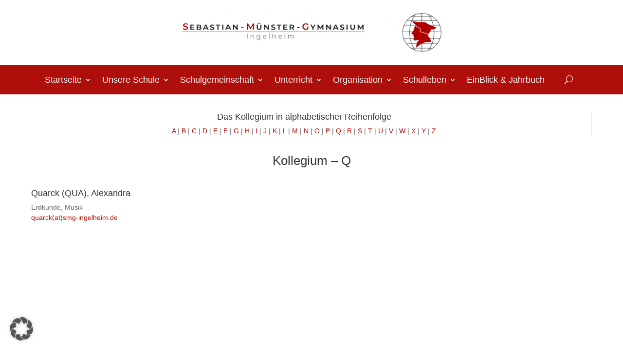

--- FILE ---
content_type: text/html; charset=UTF-8
request_url: https://www.smg-ingelheim.de/kollegium-q/
body_size: 16585
content:
<!DOCTYPE html> <html lang="de"> <head> <meta charset="UTF-8" /> <meta http-equiv="X-UA-Compatible" content="IE=edge"> <link rel="pingback" href="https://www.smg-ingelheim.de/xmlrpc.php" /> <script type="text/javascript">
		document.documentElement.className = 'js';
	</script> <meta name='robots' content='index, follow, max-image-preview:large, max-snippet:-1, max-video-preview:-1' /> <title>Kollegium - Q - Sebastian-Münster-Gymnasium</title> <link rel="canonical" href="https://www.smg-ingelheim.de/kollegium-q/" /> <meta property="og:locale" content="de_DE" /> <meta property="og:type" content="article" /> <meta property="og:title" content="Kollegium - Q - Sebastian-Münster-Gymnasium" /> <meta property="og:description" content="&nbsp; Quarck (QUA), Alexandra Erdkunde, Musik quarck(at)smg-ingelheim.de &nbsp; &nbsp; &nbsp; &nbsp; &nbsp; &nbsp; &nbsp; &nbsp; &nbsp; &nbsp; &nbsp; &nbsp; &nbsp;" /> <meta property="og:url" content="https://www.smg-ingelheim.de/kollegium-q/" /> <meta property="og:site_name" content="Sebastian-Münster-Gymnasium" /> <meta property="article:modified_time" content="2024-04-23T09:24:58+00:00" /> <meta name="twitter:card" content="summary_large_image" /> <meta name="twitter:label1" content="Geschätzte Lesezeit" /> <meta name="twitter:data1" content="1 Minute" /> <script type="application/ld+json" class="yoast-schema-graph">{"@context":"https://schema.org","@graph":[{"@type":"WebPage","@id":"https://www.smg-ingelheim.de/kollegium-q/","url":"https://www.smg-ingelheim.de/kollegium-q/","name":"Kollegium - Q - Sebastian-Münster-Gymnasium","isPartOf":{"@id":"https://www.smg-ingelheim.de/#website"},"datePublished":"2016-05-12T09:57:01+00:00","dateModified":"2024-04-23T09:24:58+00:00","breadcrumb":{"@id":"https://www.smg-ingelheim.de/kollegium-q/#breadcrumb"},"inLanguage":"de","potentialAction":[{"@type":"ReadAction","target":["https://www.smg-ingelheim.de/kollegium-q/"]}]},{"@type":"BreadcrumbList","@id":"https://www.smg-ingelheim.de/kollegium-q/#breadcrumb","itemListElement":[{"@type":"ListItem","position":1,"name":"Startseite","item":"https://www.smg-ingelheim.de/"},{"@type":"ListItem","position":2,"name":"Kollegium &#8211; Q"}]},{"@type":"WebSite","@id":"https://www.smg-ingelheim.de/#website","url":"https://www.smg-ingelheim.de/","name":"Sebastian-Münster-Gymnasium","description":"","potentialAction":[{"@type":"SearchAction","target":{"@type":"EntryPoint","urlTemplate":"https://www.smg-ingelheim.de/?s={search_term_string}"},"query-input":{"@type":"PropertyValueSpecification","valueRequired":true,"valueName":"search_term_string"}}],"inLanguage":"de"}]}</script> <link rel='dns-prefetch' href='//www.smg-ingelheim.de' /> <link rel="alternate" type="application/rss+xml" title="Sebastian-Münster-Gymnasium &raquo; Feed" href="https://www.smg-ingelheim.de/feed/" /> <link rel="alternate" type="application/rss+xml" title="Sebastian-Münster-Gymnasium &raquo; Kommentar-Feed" href="https://www.smg-ingelheim.de/comments/feed/" /> <script type="text/javascript">
/* <![CDATA[ */
window._wpemojiSettings = {"baseUrl":"https:\/\/s.w.org\/images\/core\/emoji\/16.0.1\/72x72\/","ext":".png","svgUrl":"https:\/\/s.w.org\/images\/core\/emoji\/16.0.1\/svg\/","svgExt":".svg","source":{"concatemoji":"https:\/\/www.smg-ingelheim.de\/wp-includes\/js\/wp-emoji-release.min.js?ver=6.8.3"}};
/*! This file is auto-generated */
!function(s,n){var o,i,e;function c(e){try{var t={supportTests:e,timestamp:(new Date).valueOf()};sessionStorage.setItem(o,JSON.stringify(t))}catch(e){}}function p(e,t,n){e.clearRect(0,0,e.canvas.width,e.canvas.height),e.fillText(t,0,0);var t=new Uint32Array(e.getImageData(0,0,e.canvas.width,e.canvas.height).data),a=(e.clearRect(0,0,e.canvas.width,e.canvas.height),e.fillText(n,0,0),new Uint32Array(e.getImageData(0,0,e.canvas.width,e.canvas.height).data));return t.every(function(e,t){return e===a[t]})}function u(e,t){e.clearRect(0,0,e.canvas.width,e.canvas.height),e.fillText(t,0,0);for(var n=e.getImageData(16,16,1,1),a=0;a<n.data.length;a++)if(0!==n.data[a])return!1;return!0}function f(e,t,n,a){switch(t){case"flag":return n(e,"\ud83c\udff3\ufe0f\u200d\u26a7\ufe0f","\ud83c\udff3\ufe0f\u200b\u26a7\ufe0f")?!1:!n(e,"\ud83c\udde8\ud83c\uddf6","\ud83c\udde8\u200b\ud83c\uddf6")&&!n(e,"\ud83c\udff4\udb40\udc67\udb40\udc62\udb40\udc65\udb40\udc6e\udb40\udc67\udb40\udc7f","\ud83c\udff4\u200b\udb40\udc67\u200b\udb40\udc62\u200b\udb40\udc65\u200b\udb40\udc6e\u200b\udb40\udc67\u200b\udb40\udc7f");case"emoji":return!a(e,"\ud83e\udedf")}return!1}function g(e,t,n,a){var r="undefined"!=typeof WorkerGlobalScope&&self instanceof WorkerGlobalScope?new OffscreenCanvas(300,150):s.createElement("canvas"),o=r.getContext("2d",{willReadFrequently:!0}),i=(o.textBaseline="top",o.font="600 32px Arial",{});return e.forEach(function(e){i[e]=t(o,e,n,a)}),i}function t(e){var t=s.createElement("script");t.src=e,t.defer=!0,s.head.appendChild(t)}"undefined"!=typeof Promise&&(o="wpEmojiSettingsSupports",i=["flag","emoji"],n.supports={everything:!0,everythingExceptFlag:!0},e=new Promise(function(e){s.addEventListener("DOMContentLoaded",e,{once:!0})}),new Promise(function(t){var n=function(){try{var e=JSON.parse(sessionStorage.getItem(o));if("object"==typeof e&&"number"==typeof e.timestamp&&(new Date).valueOf()<e.timestamp+604800&&"object"==typeof e.supportTests)return e.supportTests}catch(e){}return null}();if(!n){if("undefined"!=typeof Worker&&"undefined"!=typeof OffscreenCanvas&&"undefined"!=typeof URL&&URL.createObjectURL&&"undefined"!=typeof Blob)try{var e="postMessage("+g.toString()+"("+[JSON.stringify(i),f.toString(),p.toString(),u.toString()].join(",")+"));",a=new Blob([e],{type:"text/javascript"}),r=new Worker(URL.createObjectURL(a),{name:"wpTestEmojiSupports"});return void(r.onmessage=function(e){c(n=e.data),r.terminate(),t(n)})}catch(e){}c(n=g(i,f,p,u))}t(n)}).then(function(e){for(var t in e)n.supports[t]=e[t],n.supports.everything=n.supports.everything&&n.supports[t],"flag"!==t&&(n.supports.everythingExceptFlag=n.supports.everythingExceptFlag&&n.supports[t]);n.supports.everythingExceptFlag=n.supports.everythingExceptFlag&&!n.supports.flag,n.DOMReady=!1,n.readyCallback=function(){n.DOMReady=!0}}).then(function(){return e}).then(function(){var e;n.supports.everything||(n.readyCallback(),(e=n.source||{}).concatemoji?t(e.concatemoji):e.wpemoji&&e.twemoji&&(t(e.twemoji),t(e.wpemoji)))}))}((window,document),window._wpemojiSettings);
/* ]]> */
</script> <meta content="bx v.1.0.0" name="generator"/><style id='wp-emoji-styles-inline-css' type='text/css'>

	img.wp-smiley, img.emoji {
		display: inline !important;
		border: none !important;
		box-shadow: none !important;
		height: 1em !important;
		width: 1em !important;
		margin: 0 0.07em !important;
		vertical-align: -0.1em !important;
		background: none !important;
		padding: 0 !important;
	}
</style> <link rel='stylesheet' id='wp-block-library-css' href='https://www.smg-ingelheim.de/wp-includes/css/dist/block-library/style.min.css?ver=6.8.3' type='text/css' media='all' /> <style id='wp-block-library-theme-inline-css' type='text/css'>
.wp-block-audio :where(figcaption){color:#555;font-size:13px;text-align:center}.is-dark-theme .wp-block-audio :where(figcaption){color:#ffffffa6}.wp-block-audio{margin:0 0 1em}.wp-block-code{border:1px solid #ccc;border-radius:4px;font-family:Menlo,Consolas,monaco,monospace;padding:.8em 1em}.wp-block-embed :where(figcaption){color:#555;font-size:13px;text-align:center}.is-dark-theme .wp-block-embed :where(figcaption){color:#ffffffa6}.wp-block-embed{margin:0 0 1em}.blocks-gallery-caption{color:#555;font-size:13px;text-align:center}.is-dark-theme .blocks-gallery-caption{color:#ffffffa6}:root :where(.wp-block-image figcaption){color:#555;font-size:13px;text-align:center}.is-dark-theme :root :where(.wp-block-image figcaption){color:#ffffffa6}.wp-block-image{margin:0 0 1em}.wp-block-pullquote{border-bottom:4px solid;border-top:4px solid;color:currentColor;margin-bottom:1.75em}.wp-block-pullquote cite,.wp-block-pullquote footer,.wp-block-pullquote__citation{color:currentColor;font-size:.8125em;font-style:normal;text-transform:uppercase}.wp-block-quote{border-left:.25em solid;margin:0 0 1.75em;padding-left:1em}.wp-block-quote cite,.wp-block-quote footer{color:currentColor;font-size:.8125em;font-style:normal;position:relative}.wp-block-quote:where(.has-text-align-right){border-left:none;border-right:.25em solid;padding-left:0;padding-right:1em}.wp-block-quote:where(.has-text-align-center){border:none;padding-left:0}.wp-block-quote.is-large,.wp-block-quote.is-style-large,.wp-block-quote:where(.is-style-plain){border:none}.wp-block-search .wp-block-search__label{font-weight:700}.wp-block-search__button{border:1px solid #ccc;padding:.375em .625em}:where(.wp-block-group.has-background){padding:1.25em 2.375em}.wp-block-separator.has-css-opacity{opacity:.4}.wp-block-separator{border:none;border-bottom:2px solid;margin-left:auto;margin-right:auto}.wp-block-separator.has-alpha-channel-opacity{opacity:1}.wp-block-separator:not(.is-style-wide):not(.is-style-dots){width:100px}.wp-block-separator.has-background:not(.is-style-dots){border-bottom:none;height:1px}.wp-block-separator.has-background:not(.is-style-wide):not(.is-style-dots){height:2px}.wp-block-table{margin:0 0 1em}.wp-block-table td,.wp-block-table th{word-break:normal}.wp-block-table :where(figcaption){color:#555;font-size:13px;text-align:center}.is-dark-theme .wp-block-table :where(figcaption){color:#ffffffa6}.wp-block-video :where(figcaption){color:#555;font-size:13px;text-align:center}.is-dark-theme .wp-block-video :where(figcaption){color:#ffffffa6}.wp-block-video{margin:0 0 1em}:root :where(.wp-block-template-part.has-background){margin-bottom:0;margin-top:0;padding:1.25em 2.375em}
</style> <style id='global-styles-inline-css' type='text/css'>
:root{--wp--preset--aspect-ratio--square: 1;--wp--preset--aspect-ratio--4-3: 4/3;--wp--preset--aspect-ratio--3-4: 3/4;--wp--preset--aspect-ratio--3-2: 3/2;--wp--preset--aspect-ratio--2-3: 2/3;--wp--preset--aspect-ratio--16-9: 16/9;--wp--preset--aspect-ratio--9-16: 9/16;--wp--preset--color--black: #000000;--wp--preset--color--cyan-bluish-gray: #abb8c3;--wp--preset--color--white: #ffffff;--wp--preset--color--pale-pink: #f78da7;--wp--preset--color--vivid-red: #cf2e2e;--wp--preset--color--luminous-vivid-orange: #ff6900;--wp--preset--color--luminous-vivid-amber: #fcb900;--wp--preset--color--light-green-cyan: #7bdcb5;--wp--preset--color--vivid-green-cyan: #00d084;--wp--preset--color--pale-cyan-blue: #8ed1fc;--wp--preset--color--vivid-cyan-blue: #0693e3;--wp--preset--color--vivid-purple: #9b51e0;--wp--preset--gradient--vivid-cyan-blue-to-vivid-purple: linear-gradient(135deg,rgba(6,147,227,1) 0%,rgb(155,81,224) 100%);--wp--preset--gradient--light-green-cyan-to-vivid-green-cyan: linear-gradient(135deg,rgb(122,220,180) 0%,rgb(0,208,130) 100%);--wp--preset--gradient--luminous-vivid-amber-to-luminous-vivid-orange: linear-gradient(135deg,rgba(252,185,0,1) 0%,rgba(255,105,0,1) 100%);--wp--preset--gradient--luminous-vivid-orange-to-vivid-red: linear-gradient(135deg,rgba(255,105,0,1) 0%,rgb(207,46,46) 100%);--wp--preset--gradient--very-light-gray-to-cyan-bluish-gray: linear-gradient(135deg,rgb(238,238,238) 0%,rgb(169,184,195) 100%);--wp--preset--gradient--cool-to-warm-spectrum: linear-gradient(135deg,rgb(74,234,220) 0%,rgb(151,120,209) 20%,rgb(207,42,186) 40%,rgb(238,44,130) 60%,rgb(251,105,98) 80%,rgb(254,248,76) 100%);--wp--preset--gradient--blush-light-purple: linear-gradient(135deg,rgb(255,206,236) 0%,rgb(152,150,240) 100%);--wp--preset--gradient--blush-bordeaux: linear-gradient(135deg,rgb(254,205,165) 0%,rgb(254,45,45) 50%,rgb(107,0,62) 100%);--wp--preset--gradient--luminous-dusk: linear-gradient(135deg,rgb(255,203,112) 0%,rgb(199,81,192) 50%,rgb(65,88,208) 100%);--wp--preset--gradient--pale-ocean: linear-gradient(135deg,rgb(255,245,203) 0%,rgb(182,227,212) 50%,rgb(51,167,181) 100%);--wp--preset--gradient--electric-grass: linear-gradient(135deg,rgb(202,248,128) 0%,rgb(113,206,126) 100%);--wp--preset--gradient--midnight: linear-gradient(135deg,rgb(2,3,129) 0%,rgb(40,116,252) 100%);--wp--preset--font-size--small: 13px;--wp--preset--font-size--medium: 20px;--wp--preset--font-size--large: 36px;--wp--preset--font-size--x-large: 42px;--wp--preset--spacing--20: 0.44rem;--wp--preset--spacing--30: 0.67rem;--wp--preset--spacing--40: 1rem;--wp--preset--spacing--50: 1.5rem;--wp--preset--spacing--60: 2.25rem;--wp--preset--spacing--70: 3.38rem;--wp--preset--spacing--80: 5.06rem;--wp--preset--shadow--natural: 6px 6px 9px rgba(0, 0, 0, 0.2);--wp--preset--shadow--deep: 12px 12px 50px rgba(0, 0, 0, 0.4);--wp--preset--shadow--sharp: 6px 6px 0px rgba(0, 0, 0, 0.2);--wp--preset--shadow--outlined: 6px 6px 0px -3px rgba(255, 255, 255, 1), 6px 6px rgba(0, 0, 0, 1);--wp--preset--shadow--crisp: 6px 6px 0px rgba(0, 0, 0, 1);}:root { --wp--style--global--content-size: 823px;--wp--style--global--wide-size: 1080px; }:where(body) { margin: 0; }.wp-site-blocks > .alignleft { float: left; margin-right: 2em; }.wp-site-blocks > .alignright { float: right; margin-left: 2em; }.wp-site-blocks > .aligncenter { justify-content: center; margin-left: auto; margin-right: auto; }:where(.is-layout-flex){gap: 0.5em;}:where(.is-layout-grid){gap: 0.5em;}.is-layout-flow > .alignleft{float: left;margin-inline-start: 0;margin-inline-end: 2em;}.is-layout-flow > .alignright{float: right;margin-inline-start: 2em;margin-inline-end: 0;}.is-layout-flow > .aligncenter{margin-left: auto !important;margin-right: auto !important;}.is-layout-constrained > .alignleft{float: left;margin-inline-start: 0;margin-inline-end: 2em;}.is-layout-constrained > .alignright{float: right;margin-inline-start: 2em;margin-inline-end: 0;}.is-layout-constrained > .aligncenter{margin-left: auto !important;margin-right: auto !important;}.is-layout-constrained > :where(:not(.alignleft):not(.alignright):not(.alignfull)){max-width: var(--wp--style--global--content-size);margin-left: auto !important;margin-right: auto !important;}.is-layout-constrained > .alignwide{max-width: var(--wp--style--global--wide-size);}body .is-layout-flex{display: flex;}.is-layout-flex{flex-wrap: wrap;align-items: center;}.is-layout-flex > :is(*, div){margin: 0;}body .is-layout-grid{display: grid;}.is-layout-grid > :is(*, div){margin: 0;}body{padding-top: 0px;padding-right: 0px;padding-bottom: 0px;padding-left: 0px;}:root :where(.wp-element-button, .wp-block-button__link){background-color: #32373c;border-width: 0;color: #fff;font-family: inherit;font-size: inherit;line-height: inherit;padding: calc(0.667em + 2px) calc(1.333em + 2px);text-decoration: none;}.has-black-color{color: var(--wp--preset--color--black) !important;}.has-cyan-bluish-gray-color{color: var(--wp--preset--color--cyan-bluish-gray) !important;}.has-white-color{color: var(--wp--preset--color--white) !important;}.has-pale-pink-color{color: var(--wp--preset--color--pale-pink) !important;}.has-vivid-red-color{color: var(--wp--preset--color--vivid-red) !important;}.has-luminous-vivid-orange-color{color: var(--wp--preset--color--luminous-vivid-orange) !important;}.has-luminous-vivid-amber-color{color: var(--wp--preset--color--luminous-vivid-amber) !important;}.has-light-green-cyan-color{color: var(--wp--preset--color--light-green-cyan) !important;}.has-vivid-green-cyan-color{color: var(--wp--preset--color--vivid-green-cyan) !important;}.has-pale-cyan-blue-color{color: var(--wp--preset--color--pale-cyan-blue) !important;}.has-vivid-cyan-blue-color{color: var(--wp--preset--color--vivid-cyan-blue) !important;}.has-vivid-purple-color{color: var(--wp--preset--color--vivid-purple) !important;}.has-black-background-color{background-color: var(--wp--preset--color--black) !important;}.has-cyan-bluish-gray-background-color{background-color: var(--wp--preset--color--cyan-bluish-gray) !important;}.has-white-background-color{background-color: var(--wp--preset--color--white) !important;}.has-pale-pink-background-color{background-color: var(--wp--preset--color--pale-pink) !important;}.has-vivid-red-background-color{background-color: var(--wp--preset--color--vivid-red) !important;}.has-luminous-vivid-orange-background-color{background-color: var(--wp--preset--color--luminous-vivid-orange) !important;}.has-luminous-vivid-amber-background-color{background-color: var(--wp--preset--color--luminous-vivid-amber) !important;}.has-light-green-cyan-background-color{background-color: var(--wp--preset--color--light-green-cyan) !important;}.has-vivid-green-cyan-background-color{background-color: var(--wp--preset--color--vivid-green-cyan) !important;}.has-pale-cyan-blue-background-color{background-color: var(--wp--preset--color--pale-cyan-blue) !important;}.has-vivid-cyan-blue-background-color{background-color: var(--wp--preset--color--vivid-cyan-blue) !important;}.has-vivid-purple-background-color{background-color: var(--wp--preset--color--vivid-purple) !important;}.has-black-border-color{border-color: var(--wp--preset--color--black) !important;}.has-cyan-bluish-gray-border-color{border-color: var(--wp--preset--color--cyan-bluish-gray) !important;}.has-white-border-color{border-color: var(--wp--preset--color--white) !important;}.has-pale-pink-border-color{border-color: var(--wp--preset--color--pale-pink) !important;}.has-vivid-red-border-color{border-color: var(--wp--preset--color--vivid-red) !important;}.has-luminous-vivid-orange-border-color{border-color: var(--wp--preset--color--luminous-vivid-orange) !important;}.has-luminous-vivid-amber-border-color{border-color: var(--wp--preset--color--luminous-vivid-amber) !important;}.has-light-green-cyan-border-color{border-color: var(--wp--preset--color--light-green-cyan) !important;}.has-vivid-green-cyan-border-color{border-color: var(--wp--preset--color--vivid-green-cyan) !important;}.has-pale-cyan-blue-border-color{border-color: var(--wp--preset--color--pale-cyan-blue) !important;}.has-vivid-cyan-blue-border-color{border-color: var(--wp--preset--color--vivid-cyan-blue) !important;}.has-vivid-purple-border-color{border-color: var(--wp--preset--color--vivid-purple) !important;}.has-vivid-cyan-blue-to-vivid-purple-gradient-background{background: var(--wp--preset--gradient--vivid-cyan-blue-to-vivid-purple) !important;}.has-light-green-cyan-to-vivid-green-cyan-gradient-background{background: var(--wp--preset--gradient--light-green-cyan-to-vivid-green-cyan) !important;}.has-luminous-vivid-amber-to-luminous-vivid-orange-gradient-background{background: var(--wp--preset--gradient--luminous-vivid-amber-to-luminous-vivid-orange) !important;}.has-luminous-vivid-orange-to-vivid-red-gradient-background{background: var(--wp--preset--gradient--luminous-vivid-orange-to-vivid-red) !important;}.has-very-light-gray-to-cyan-bluish-gray-gradient-background{background: var(--wp--preset--gradient--very-light-gray-to-cyan-bluish-gray) !important;}.has-cool-to-warm-spectrum-gradient-background{background: var(--wp--preset--gradient--cool-to-warm-spectrum) !important;}.has-blush-light-purple-gradient-background{background: var(--wp--preset--gradient--blush-light-purple) !important;}.has-blush-bordeaux-gradient-background{background: var(--wp--preset--gradient--blush-bordeaux) !important;}.has-luminous-dusk-gradient-background{background: var(--wp--preset--gradient--luminous-dusk) !important;}.has-pale-ocean-gradient-background{background: var(--wp--preset--gradient--pale-ocean) !important;}.has-electric-grass-gradient-background{background: var(--wp--preset--gradient--electric-grass) !important;}.has-midnight-gradient-background{background: var(--wp--preset--gradient--midnight) !important;}.has-small-font-size{font-size: var(--wp--preset--font-size--small) !important;}.has-medium-font-size{font-size: var(--wp--preset--font-size--medium) !important;}.has-large-font-size{font-size: var(--wp--preset--font-size--large) !important;}.has-x-large-font-size{font-size: var(--wp--preset--font-size--x-large) !important;}
:where(.wp-block-post-template.is-layout-flex){gap: 1.25em;}:where(.wp-block-post-template.is-layout-grid){gap: 1.25em;}
:where(.wp-block-columns.is-layout-flex){gap: 2em;}:where(.wp-block-columns.is-layout-grid){gap: 2em;}
:root :where(.wp-block-pullquote){font-size: 1.5em;line-height: 1.6;}
</style> <link rel='stylesheet' id='responsive-lightbox-prettyphoto-css' href='https://www.smg-ingelheim.de/wp-content/plugins/responsive-lightbox/assets/prettyphoto/prettyPhoto.min.css?ver=3.1.6' type='text/css' media='all' /> <link rel='stylesheet' id='widgetopts-styles-css' href='https://www.smg-ingelheim.de/wp-content/plugins/widget-options/assets/css/widget-options.css?ver=4.1.3' type='text/css' media='all' /> <link rel='stylesheet' id='eeb-css-frontend-css' href='https://www.smg-ingelheim.de/wp-content/plugins/email-encoder-bundle/assets/css/style.css?ver=54d4eedc552c499c4a8d6b89c23d3df1' type='text/css' media='all' /> <link rel='stylesheet' id='dg-blog-module-styles-css' href='https://www.smg-ingelheim.de/wp-content/plugins/dg-blog-module/styles/style.min.css?ver=1.0.11' type='text/css' media='all' /> <link rel='stylesheet' id='divi-gallery-extended-styles-css' href='https://www.smg-ingelheim.de/wp-content/plugins/divi-gallery-extended/styles/style.min.css?ver=1.6.0' type='text/css' media='all' /> <link rel='stylesheet' id='borlabs-cookie-custom-css' href='https://www.smg-ingelheim.de/wp-content/cache/borlabs-cookie/1/borlabs-cookie-1-de.css?ver=3.3.23-40' type='text/css' media='all' /> <link rel='stylesheet' id='divi-style-parent-css' href='https://www.smg-ingelheim.de/wp-content/themes/Divi/style-static.min.css?ver=4.27.4' type='text/css' media='all' /> <link rel='stylesheet' id='divi-style-css' href='https://www.smg-ingelheim.de/wp-content/themes/Divi-Child-Theme/style.css?ver=4.27.4' type='text/css' media='all' /> <script type="text/javascript" src="https://www.smg-ingelheim.de/wp-includes/js/jquery/jquery.min.js?ver=3.7.1" id="jquery-core-js"></script> <script type="text/javascript" src="https://www.smg-ingelheim.de/wp-includes/js/jquery/jquery-migrate.min.js?ver=3.4.1" id="jquery-migrate-js"></script> <script type="text/javascript" src="https://www.smg-ingelheim.de/wp-content/plugins/responsive-lightbox/assets/prettyphoto/jquery.prettyPhoto.min.js?ver=3.1.6" id="responsive-lightbox-prettyphoto-js"></script> <script type="text/javascript" src="https://www.smg-ingelheim.de/wp-includes/js/underscore.min.js?ver=1.13.7" id="underscore-js"></script> <script type="text/javascript" src="https://www.smg-ingelheim.de/wp-content/plugins/responsive-lightbox/assets/infinitescroll/infinite-scroll.pkgd.min.js?ver=4.0.1" id="responsive-lightbox-infinite-scroll-js"></script> <script type="text/javascript" src="https://www.smg-ingelheim.de/wp-content/plugins/responsive-lightbox/assets/dompurify/purify.min.js?ver=3.3.1" id="dompurify-js"></script> <script type="text/javascript" id="responsive-lightbox-sanitizer-js-before">
/* <![CDATA[ */
window.RLG = window.RLG || {}; window.RLG.sanitizeAllowedHosts = ["youtube.com","www.youtube.com","youtu.be","vimeo.com","player.vimeo.com"];
/* ]]> */
</script> <script type="text/javascript" src="https://www.smg-ingelheim.de/wp-content/plugins/responsive-lightbox/js/sanitizer.js?ver=2.6.1" id="responsive-lightbox-sanitizer-js"></script> <script type="text/javascript" id="responsive-lightbox-js-before">
/* <![CDATA[ */
var rlArgs = {"script":"prettyphoto","selector":"lightbox","customEvents":"","activeGalleries":true,"animationSpeed":"normal","slideshow":true,"slideshowDelay":5000,"slideshowAutoplay":false,"opacity":"0.75","showTitle":true,"allowResize":true,"allowExpand":true,"width":1080,"height":720,"separator":"\/","theme":"pp_default","horizontalPadding":20,"hideFlash":false,"wmode":"opaque","videoAutoplay":false,"modal":false,"deeplinking":false,"overlayGallery":true,"keyboardShortcuts":true,"social":false,"woocommerce_gallery":false,"ajaxurl":"https:\/\/www.smg-ingelheim.de\/wp-admin\/admin-ajax.php","nonce":"fd2888dc7f","preview":false,"postId":934,"scriptExtension":false};
/* ]]> */
</script> <script type="text/javascript" src="https://www.smg-ingelheim.de/wp-content/plugins/responsive-lightbox/js/front.js?ver=2.6.1" id="responsive-lightbox-js"></script> <script type="text/javascript" src="https://www.smg-ingelheim.de/wp-content/plugins/email-encoder-bundle/assets/js/custom.js?ver=2c542c9989f589cd5318f5cef6a9ecd7" id="eeb-js-frontend-js"></script> <script data-no-optimize="1" data-no-minify="1" data-cfasync="false" type="text/javascript" src="https://www.smg-ingelheim.de/wp-content/cache/borlabs-cookie/1/borlabs-cookie-config-de.json.js?ver=3.3.23-38" id="borlabs-cookie-config-js"></script> <script data-no-optimize="1" data-no-minify="1" data-cfasync="false" type="text/javascript" src="https://www.smg-ingelheim.de/wp-content/plugins/borlabs-cookie/assets/javascript/borlabs-cookie-prioritize.min.js?ver=3.3.23" id="borlabs-cookie-prioritize-js"></script> <link rel="https://api.w.org/" href="https://www.smg-ingelheim.de/wp-json/" /><link rel="alternate" title="JSON" type="application/json" href="https://www.smg-ingelheim.de/wp-json/wp/v2/pages/934" /><link rel="EditURI" type="application/rsd+xml" title="RSD" href="https://www.smg-ingelheim.de/xmlrpc.php?rsd" /> <meta name="generator" content="WordPress 6.8.3" /> <link rel='shortlink' href='https://www.smg-ingelheim.de/?p=934' /> <link rel="alternate" title="oEmbed (JSON)" type="application/json+oembed" href="https://www.smg-ingelheim.de/wp-json/oembed/1.0/embed?url=https%3A%2F%2Fwww.smg-ingelheim.de%2Fkollegium-q%2F" /> <link rel="alternate" title="oEmbed (XML)" type="text/xml+oembed" href="https://www.smg-ingelheim.de/wp-json/oembed/1.0/embed?url=https%3A%2F%2Fwww.smg-ingelheim.de%2Fkollegium-q%2F&#038;format=xml" /> <meta name="viewport" content="width=device-width, initial-scale=1.0, maximum-scale=1.0, user-scalable=0" /><style type="text/css" id="custom-background-css">
body.custom-background { background-color: #ffffff; }
</style> <link rel="icon" href="https://www.smg-ingelheim.de/wp-content/uploads/2021/04/cropped-smg-icon-32x32.png" sizes="32x32" /> <link rel="icon" href="https://www.smg-ingelheim.de/wp-content/uploads/2021/04/cropped-smg-icon-192x192.png" sizes="192x192" /> <link rel="apple-touch-icon" href="https://www.smg-ingelheim.de/wp-content/uploads/2021/04/cropped-smg-icon-180x180.png" /> <meta name="msapplication-TileImage" content="https://www.smg-ingelheim.de/wp-content/uploads/2021/04/cropped-smg-icon-270x270.png" /> <style id="sccss">/* Enter Your Custom CSS Here */
a {
	color: #ae0f0a !important;
}
a > span {
	text-decoration: none!important
}
body {
    font-family: "calibri light", sans-serif;
		font-style: normal;
		font-weight: 300;
		font-size: 16px;
}
.et_pb_menu_0_tb_header.et_pb_menu ul li a {
    font-size: 18px !important;
}
.single-post h1.entry-title {
	padding-bottom: 50px;
}

/* Mailingliste Formular Startseite */
  .smg-mailingform input {
    max-width: 100%;
    width: 100%;
    border-radius: 4px;
    height: 30px;
    margin-bottom: 10px;
  }
  .smg-mailingform input[type="radio"] {
    max-width: 100%;
    width: auto;
    height: auto;
    margin-bottom: 0;
  }
  

.footer-widget a {
	color: white !important;
}
/* Search */
.et_pb_menu .et_pb_menu__search-form, .et_pb_fullwidth_menu .et_pb_menu__search-form {
    max-width: 600px;
		background-color: #eee;
		margin: 0 auto;
}
.et_pb_menu .et_pb_menu__search-input, .et_pb_fullwidth_menu .et_pb_menu__search-input {
    padding: 3px 10px;
}
.et_pb_menu__search-container {
	max-width: 1000px;
	margin: 0 auto;
}
.et_pb_menu__search-button {
	padding-left: 30px !important;
}

/* Blog Aktuelles */
.blog-aktuelles .et_pb_post {
	margin-bottom: 0 !important;
	/*padding: 10px 0;*/
}
.blog-aktuelles-unten .et_pb_post {
	margin-bottom: 5% !important;
	/*padding: 10px 0;*/
}
.blog-aktuelles .et_pb_post .entry-title, .blog-aktuelles-unten .et_pb_post .entry-title {
	padding-bottom: 0;
}
.blog-aktuelles .et_pb_post p.post-meta, .blog-aktuelles-unten .et_pb_post p.post-meta {
	line-height: 0;
}

/* Kastennavigation Schnelllinks */
#text-2 {
	margin-bottom: 5%;
}
#text-2 .textwidget p {
	position: relative;
	display: block;
	color: #fff;
	text-decoration: none;
	padding: 1.4em 2em;
	margin: 0 0 0.5em 0;
	outline: 0;
	transition: background-color .25s ease-in-out;
	-moz-transition: background-color .25s ease-in-out;
	-webkit-transition: background-color .25s ease-in-out;
}
#text-2 .textwidget p a {
	color: #fff !important;
	font-size: 18px;
	letter-spacing: 0;
}
#text-2 .textwidget p:nth-child(even) {
	background: #AE0F0A;
}
#text-2 .textwidget p:nth-child(even):hover {
	background: #940D09;
}
#text-2 .textwidget p:nth-child(1) {
	background: #545454;
}
#text-2 .textwidget p:nth-child(3) {
	background: #777777;
}
#text-2 .textwidget p:nth-child(5) {
	background: #999999;
}
#text-2 .textwidget p:nth-child(1):hover,
#text-2 .textwidget p:nth-child(5):hover{
	background: #7F7F7F;
}

#text-2 .textwidget p:nth-child(3):hover {
	background: #656565;
}
#text-2 .textwidget a::after {
    content: '';
    display: block;
    width: 36px;
    height: 36px;
    background: url('/wp-content/uploads/2021/03/pfeil.png');
		background-repeat: no-repeat;
		background-size: cover;
    position: absolute;
    right: 1em;
    bottom: 1em;
}
/* Tabellen allgemein */
table {
    max-width: 100%;
    border: 0;
}
table td {
    padding-bottom: 20px;
	padding-right: 20px;
}
/* linke Navi */
#recent-posts-2 {
	width: 100%;
}

/* cookie Erklärung */
#cookie-notice .cn-button {
    padding: 5px 15px;
    background: rgba(255,255,255,0.5);
    margin-left: 10px !important;
}
/* Kollegium */
#text-5.et_pb_widget {
	width: 100%;
	margin: 0;
}
#text-5.et_pb_widget p {
	text-align: center;
}
.et_pb_sidebar_1_tb_body.et_pb_widget_area{
	border: none;
	margin-bottom: 2% !important;
	padding-right: 0;
}

/* Logo */
.et_pb_image_0_tb_header.logo img {
	z-index: -1;
}
/* Inhaltsteil */
.content-zeile {
	width: 90%;
}
.featuredImage .et_pb_title_featured_container img {
	padding-bottom: 20px;
}


/* Abiturienten Blog  */
.abiturienten-blog article {
	margin-bottom: 2% !important;
	margin-right: 2%;
	float: left;
}

/* Navigation oben */
.sub-menu li a {
	font-size: 15px !important;
	padding: 2px 0 !important;
}
.sub-menu li a:after {
	top:0 !important;
}
.et_mobile_menu {
    margin-top: 20px;
	position: relative;
	min-width: 300px;
    width: 60vw !important;
	margin-left: unset !important;
}
.mobile_menu_bar {
	text-align: center;
}

/* Hero Menue */
.hmenu_navigation_holder li.start-menu .hmenu_submenu, .hmenu_mega_inner {
	background-color: #C04B48 !important;
}
#hmenu_load_1 .hmenu_search_holder {
       padding-right: 20px;
}

/* Footer */
#footer-widgets {
    padding: 3% 0 0;
}
@media (min-width: 981px) {
	.sub-menu .mobile-menu {
		display: none;
	}
	}
@media (max-width: 980px) {
	.et_pb_column .et_pb_blog_grid .column.size-1of2, .et_pb_column .et_pb_widget {
			width: 100%;
	}
	}</style><link rel="stylesheet" id="et-divi-customizer-global-cached-inline-styles" href="https://www.smg-ingelheim.de/wp-content/et-cache/global/et-divi-customizer-global.min.css?ver=1761761486" /></head> <body class="wp-singular page-template-default page page-id-934 custom-background wp-theme-Divi wp-child-theme-Divi-Child-Theme et-tb-has-template et-tb-has-header et-tb-has-body et_pb_button_helper_class et_pb_footer_columns3 et_cover_background et_pb_gutter windows et_pb_gutters3 et_smooth_scroll et_divi_theme et-db"> <div id="page-container"> <div id="et-boc" class="et-boc"> <header class="et-l et-l--header"> <div class="et_builder_inner_content et_pb_gutters3"><div class="et_pb_section et_pb_section_0_tb_header et_section_regular et_pb_section--with-menu" > <div class="et_pb_row et_pb_row_0_tb_header et_pb_row--with-menu"> <div class="et_pb_column et_pb_column_4_4 et_pb_column_0_tb_header et_pb_css_mix_blend_mode_passthrough et-last-child et_pb_column--with-menu"> <div class="et_pb_module et_pb_image et_pb_image_0_tb_header"> <a href="https://www.smg-ingelheim.de"><span class="et_pb_image_wrap "><img fetchpriority="high" decoding="async" width="1970" height="300" src="https://www.smg-ingelheim.de/wp-content/uploads/2021/02/SMG_Logo_Web.png" alt="" title="SMG_Logo_Web" srcset="https://www.smg-ingelheim.de/wp-content/uploads/2021/02/SMG_Logo_Web.png 1970w, https://www.smg-ingelheim.de/wp-content/uploads/2021/02/SMG_Logo_Web-1280x195.png 1280w, https://www.smg-ingelheim.de/wp-content/uploads/2021/02/SMG_Logo_Web-980x149.png 980w, https://www.smg-ingelheim.de/wp-content/uploads/2021/02/SMG_Logo_Web-480x73.png 480w" sizes="(min-width: 0px) and (max-width: 480px) 480px, (min-width: 481px) and (max-width: 980px) 980px, (min-width: 981px) and (max-width: 1280px) 1280px, (min-width: 1281px) 1970px, 100vw" class="wp-image-205320" /></span></a> </div><div class="et_pb_module et_pb_menu et_pb_menu_0_tb_header et_pb_bg_layout_dark et_pb_text_align_center et_dropdown_animation_fade et_pb_menu--without-logo et_pb_menu--style-left_aligned"> <div class="et_pb_menu_inner_container clearfix"> <div class="et_pb_menu__wrap"> <div class="et_pb_menu__menu"> <nav class="et-menu-nav"><ul id="menu-main-menu" class="et-menu nav"><li class="first-level et_pb_menu_page_id-home menu-item menu-item-type-post_type menu-item-object-page menu-item-home menu-item-has-children menu-item-1759"><a href="https://www.smg-ingelheim.de/">Startseite</a> <ul class="sub-menu"> <li class="mobile-menu second-level et_pb_menu_page_id-home menu-item menu-item-type-post_type menu-item-object-page menu-item-home menu-item-204529"><a href="https://www.smg-ingelheim.de/">Startseite</a></li> <li class="second-level et_pb_menu_page_id-2 menu-item menu-item-type-taxonomy menu-item-object-category menu-item-1689"><a href="https://www.smg-ingelheim.de/category/aktuelles/">Aktuelles</a></li> <li class="second-level et_pb_menu_page_id-528 menu-item menu-item-type-post_type menu-item-object-page menu-item-1229"><a href="https://www.smg-ingelheim.de/termine/">Termine</a></li> <li class="second-level et_pb_menu_page_id-530 menu-item menu-item-type-post_type menu-item-object-page menu-item-1230"><a href="https://www.smg-ingelheim.de/vertretungsplan-dsb/">Vertretungsplan (DSB)</a></li> </ul> </li> <li class="first-level et_pb_menu_page_id-526 menu-item menu-item-type-post_type menu-item-object-page menu-item-has-children menu-item-1227"><a href="https://www.smg-ingelheim.de/unsere-schule/">Unsere Schule</a> <ul class="sub-menu"> <li class="mobile-menu second-level et_pb_menu_page_id-526 menu-item menu-item-type-post_type menu-item-object-page menu-item-204530"><a href="https://www.smg-ingelheim.de/unsere-schule/">Unsere Schule</a></li> <li class="second-level et_pb_menu_page_id-536 menu-item menu-item-type-post_type menu-item-object-page menu-item-has-children menu-item-1233"><a href="https://www.smg-ingelheim.de/profil/">Profil</a> <ul class="sub-menu"> <li class="et_pb_menu_page_id-206080 menu-item menu-item-type-post_type menu-item-object-page menu-item-206082"><a href="https://www.smg-ingelheim.de/pilotschule/">Pilotschule: Offenes Lernen</a></li> <li class="et_pb_menu_page_id-209715 menu-item menu-item-type-post_type menu-item-object-page menu-item-209719"><a href="https://www.smg-ingelheim.de/ipad-schule-digitalkonzept/">iPads &#038; Digitalkonzept</a></li> <li class="et_pb_menu_page_id-671 menu-item menu-item-type-post_type menu-item-object-page menu-item-1269"><a href="https://www.smg-ingelheim.de/mathematisch-naturwissenschaftlicher-schwerpunkt/">MINT-Schwerpunkt</a></li> <li class="et_pb_menu_page_id-670 menu-item menu-item-type-post_type menu-item-object-page menu-item-1268"><a href="https://www.smg-ingelheim.de/bili/">Bilingualer Schwerpunkt</a></li> <li class="et_pb_menu_page_id-205891 menu-item menu-item-type-post_type menu-item-object-page menu-item-205893"><a href="https://www.smg-ingelheim.de/profil/modellschule-fuer-partizipation/">Modellschule Partizipation</a></li> <li class="et_pb_menu_page_id-672 menu-item menu-item-type-post_type menu-item-object-page menu-item-1270"><a href="https://www.smg-ingelheim.de/paedagogischer-schwerpunkt/">Päd. Schwerpunkt</a></li> <li class="et_pb_menu_page_id-684 menu-item menu-item-type-post_type menu-item-object-page menu-item-has-children menu-item-1271"><a href="https://www.smg-ingelheim.de/blaeserklassen/">Bläserklassen</a> <ul class="sub-menu"> <li class="et_pb_menu_page_id-1204 menu-item menu-item-type-post_type menu-item-object-page menu-item-1382"><a href="https://www.smg-ingelheim.de/fragen-und-antworten/">Fragen und Antworten</a></li> <li class="et_pb_menu_page_id-1206 menu-item menu-item-type-post_type menu-item-object-page menu-item-1383"><a href="https://www.smg-ingelheim.de/konzerte/">Konzerttermine</a></li> <li class="et_pb_menu_page_id-206962 menu-item menu-item-type-post_type menu-item-object-page menu-item-206965"><a href="https://www.smg-ingelheim.de/aufnahmen-und-konzertmitschnitte-blaeserklassen/">Höreindrücke</a></li> </ul> </li> <li class="et_pb_menu_page_id-1153 menu-item menu-item-type-post_type menu-item-object-page menu-item-1371"><a href="https://www.smg-ingelheim.de/trainingsraumkonzept/">Trainingsraumkonzept</a></li> <li class="et_pb_menu_page_id-1003 menu-item menu-item-type-post_type menu-item-object-page menu-item-1345"><a href="https://www.smg-ingelheim.de/sor-smc/">Schule ohne Rassismus …</a></li> <li class="et_pb_menu_page_id-1076 menu-item menu-item-type-post_type menu-item-object-page menu-item-1365"><a href="https://www.smg-ingelheim.de/fairtrade-school/">Fairtrade School</a></li> <li class="et_pb_menu_page_id-206516 menu-item menu-item-type-post_type menu-item-object-page menu-item-206518"><a href="https://www.smg-ingelheim.de/nachhaltige-schule/">Nachhaltige Schule</a></li> </ul> </li> <li class="second-level et_pb_menu_page_id-1216 menu-item menu-item-type-post_type menu-item-object-page menu-item-1384"><a href="https://www.smg-ingelheim.de/schulentwicklung/">Schulentwicklung</a></li> <li class="second-level et_pb_menu_page_id-527 menu-item menu-item-type-post_type menu-item-object-page menu-item-1228"><a href="https://www.smg-ingelheim.de/leitgedanken/">Leitprinzipien</a></li> <li class="second-level et_pb_menu_page_id-542 menu-item menu-item-type-post_type menu-item-object-page menu-item-has-children menu-item-1236"><a href="https://www.smg-ingelheim.de/schulgeschichte/">Schulgeschichte</a> <ul class="sub-menu"> <li class="et_pb_menu_page_id-205007 menu-item menu-item-type-post_type menu-item-object-page menu-item-205009"><a href="https://www.smg-ingelheim.de/kurze-schulgeschichte/">Kurze Schulgeschichte</a></li> <li class="et_pb_menu_page_id-908 menu-item menu-item-type-post_type menu-item-object-page menu-item-1322"><a href="https://www.smg-ingelheim.de/sebastian-muenster/">Sebastian Münster</a></li> <li class="et_pb_menu_page_id-858 menu-item menu-item-type-post_type menu-item-object-page menu-item-1321"><a href="https://www.smg-ingelheim.de/juedische-schueler-und-naziopfer/">Naziopfer</a></li> <li class="et_pb_menu_page_id-912 menu-item menu-item-type-post_type menu-item-object-page menu-item-1323"><a href="https://www.smg-ingelheim.de/gedenkstele/">Gedenkstele</a></li> </ul> </li> <li class="second-level et_pb_menu_page_id-537 menu-item menu-item-type-post_type menu-item-object-page menu-item-1234"><a href="https://www.smg-ingelheim.de/anfahrt-parken/">Lageplan</a></li> </ul> </li> <li class="first-level et_pb_menu_page_id-548 menu-item menu-item-type-post_type menu-item-object-page menu-item-has-children menu-item-1237"><a href="https://www.smg-ingelheim.de/schulgemeinschaft/">Schulgemeinschaft</a> <ul class="sub-menu"> <li class="mobile-menu second-level et_pb_menu_page_id-548 menu-item menu-item-type-post_type menu-item-object-page menu-item-204531"><a href="https://www.smg-ingelheim.de/schulgemeinschaft/">Schulgemeinschaft</a></li> <li class="second-level et_pb_menu_page_id-565 menu-item menu-item-type-post_type menu-item-object-page menu-item-1238"><a href="https://www.smg-ingelheim.de/schulleitung/">Schulleitung</a></li> <li class="second-level et_pb_menu_page_id-553 menu-item menu-item-type-post_type menu-item-object-page menu-item-1379"><a href="https://www.smg-ingelheim.de/sekretariat/">Sekretariat</a></li> <li class="second-level et_pb_menu_page_id-918 menu-item menu-item-type-post_type menu-item-object-page menu-item-1326"><a href="https://www.smg-ingelheim.de/kollegium/">Kollegium</a></li> <li class="et_pb_menu_page_id-208436 menu-item menu-item-type-post_type menu-item-object-page menu-item-208438"><a href="https://www.smg-ingelheim.de/fachkonferenzleitungen/">Fachkonferenzleitungen</a></li> <li class="second-level et_pb_menu_page_id-579 menu-item menu-item-type-post_type menu-item-object-page menu-item-1243"><a href="https://www.smg-ingelheim.de/hausmeister-techn-assistent/">Hausmeister</a></li> <li class="second-level et_pb_menu_page_id-2333 menu-item menu-item-type-post_type menu-item-object-page menu-item-2336"><a href="https://www.smg-ingelheim.de/technischer-assistent/">Technischer Assistent</a></li> <li class="second-level et_pb_menu_page_id-917 menu-item menu-item-type-post_type menu-item-object-page menu-item-1325"><a href="https://www.smg-ingelheim.de/weitere-ansprechpartner/">Ansprechpersonen</a></li> <li class="second-level et_pb_menu_page_id-569 menu-item menu-item-type-post_type menu-item-object-page menu-item-has-children menu-item-1240"><a href="https://www.smg-ingelheim.de/?page_id=569">Schulelternbeirat (SEB)</a> <ul class="sub-menu"> <li class="et_pb_menu_page_id-701 menu-item menu-item-type-post_type menu-item-object-page menu-item-1275"><a href="https://www.smg-ingelheim.de/aktuelles-2/">Aktuelles, Termine</a></li> <li class="et_pb_menu_page_id-706 menu-item menu-item-type-post_type menu-item-object-page menu-item-1276"><a href="https://www.smg-ingelheim.de/seb-newsletter/">Newsletter</a></li> <li class="et_pb_menu_page_id-853 menu-item menu-item-type-post_type menu-item-object-page menu-item-1317"><a href="https://www.smg-ingelheim.de/schulelternbeirat-seb/">SEB-Team 2025-2027</a></li> <li class="et_pb_menu_page_id-854 menu-item menu-item-type-post_type menu-item-object-page menu-item-1318"><a href="https://www.smg-ingelheim.de/seb-aufgaben/">SEB Aufgaben</a></li> <li class="et_pb_menu_page_id-856 menu-item menu-item-type-post_type menu-item-object-page menu-item-1319"><a href="https://www.smg-ingelheim.de/seb-gremienvertreter/">SEB Gremienvertretungen</a></li> </ul> </li> <li class="second-level et_pb_menu_page_id-699 menu-item menu-item-type-post_type menu-item-object-page menu-item-1274"><a href="https://www.smg-ingelheim.de/sv/">Schülervertretung (SV)</a></li> <li class="second-level et_pb_menu_page_id-534 menu-item menu-item-type-post_type menu-item-object-page menu-item-1232"><a href="https://www.smg-ingelheim.de/foerderverein/">Förderverein</a></li> <li class="second-level et_pb_menu_page_id-575 menu-item menu-item-type-post_type menu-item-object-page menu-item-1242"><a href="https://www.smg-ingelheim.de/schulsozialarbeit/">Schulsozialarbeit</a></li> <li class="second-level et_pb_menu_page_id-2797 menu-item menu-item-type-post_type menu-item-object-page menu-item-2799"><a href="https://www.smg-ingelheim.de/verbindungslehrkraefte/">Verbindungslehrkräfte</a></li> <li class="second-level et_pb_menu_page_id-689 menu-item menu-item-type-post_type menu-item-object-page menu-item-1272"><a href="https://www.smg-ingelheim.de/personalrat/">Personalrat</a></li> <li class="et_pb_menu_page_id-210461 menu-item menu-item-type-post_type menu-item-object-page menu-item-210464"><a href="https://www.smg-ingelheim.de/smg-gremien/">SMG-Gremien</a></li> <li class="et_pb_menu_page_id-208808 menu-item menu-item-type-post_type menu-item-object-page menu-item-208812"><a href="https://www.smg-ingelheim.de/alumni/">SMG-Alumni-Netzwerk</a></li> <li class="et_pb_menu_page_id-905 menu-item menu-item-type-post_type menu-item-object-page menu-item-1770"><a href="https://www.smg-ingelheim.de/abiturjahrgaenge/">Abiturjahrgänge des SMG</a></li> </ul> </li> <li class="first-level et_pb_menu_page_id-581 menu-item menu-item-type-post_type menu-item-object-page menu-item-has-children menu-item-1245"><a href="https://www.smg-ingelheim.de/unterricht/">Unterricht</a> <ul class="sub-menu"> <li class="mobile-menu second-level et_pb_menu_page_id-581 menu-item menu-item-type-post_type menu-item-object-page menu-item-204532"><a href="https://www.smg-ingelheim.de/unterricht/">Unterricht</a></li> <li class="second-level et_pb_menu_page_id-582 menu-item menu-item-type-post_type menu-item-object-page menu-item-has-children menu-item-1246"><a href="https://www.smg-ingelheim.de/faecher/">Fächer</a> <ul class="sub-menu"> <li class="et_pb_menu_page_id-807 menu-item menu-item-type-post_type menu-item-object-page menu-item-1306"><a href="https://www.smg-ingelheim.de/bildende-kunst/">Bildende Kunst</a></li> <li class="et_pb_menu_page_id-812 menu-item menu-item-type-post_type menu-item-object-page menu-item-1308"><a href="https://www.smg-ingelheim.de/biologie/">Biologie</a></li> <li class="et_pb_menu_page_id-772 menu-item menu-item-type-post_type menu-item-object-page menu-item-1300"><a href="https://www.smg-ingelheim.de/chemie/">Chemie</a></li> <li class="et_pb_menu_page_id-947 menu-item menu-item-type-post_type menu-item-object-page menu-item-1329"><a href="https://www.smg-ingelheim.de/darstellendes-spiel/">Darstellendes Spiel</a></li> <li class="et_pb_menu_page_id-848 menu-item menu-item-type-post_type menu-item-object-page menu-item-1315"><a href="https://www.smg-ingelheim.de/deutsch/">Deutsch</a></li> <li class="et_pb_menu_page_id-1137 menu-item menu-item-type-post_type menu-item-object-page menu-item-1366"><a href="https://www.smg-ingelheim.de/englisch/">Englisch</a></li> <li class="et_pb_menu_page_id-777 menu-item menu-item-type-post_type menu-item-object-page menu-item-1304"><a href="https://www.smg-ingelheim.de/erdkunde/">Erdkunde</a></li> <li class="et_pb_menu_page_id-1035 menu-item menu-item-type-post_type menu-item-object-page menu-item-1358"><a href="https://www.smg-ingelheim.de/ethik/">Ethik</a></li> <li class="et_pb_menu_page_id-814 menu-item menu-item-type-post_type menu-item-object-page menu-item-1309"><a href="https://www.smg-ingelheim.de/franzoesisch/">Französisch</a></li> <li class="et_pb_menu_page_id-771 menu-item menu-item-type-post_type menu-item-object-page menu-item-1299"><a href="https://www.smg-ingelheim.de/geschichte/">Geschichte</a></li> <li class="et_pb_menu_page_id-846 menu-item menu-item-type-post_type menu-item-object-page menu-item-1314"><a href="https://www.smg-ingelheim.de/latein/">Latein</a></li> <li class="et_pb_menu_page_id-765 menu-item menu-item-type-post_type menu-item-object-page menu-item-1298"><a href="https://www.smg-ingelheim.de/mathematik/">Mathematik</a></li> <li class="et_pb_menu_page_id-775 menu-item menu-item-type-post_type menu-item-object-page menu-item-1302"><a href="https://www.smg-ingelheim.de/musik-2/">Musik</a></li> <li class="et_pb_menu_page_id-946 menu-item menu-item-type-post_type menu-item-object-page menu-item-1328"><a href="https://www.smg-ingelheim.de/nawi/">NaWi</a></li> <li class="et_pb_menu_page_id-1038 menu-item menu-item-type-post_type menu-item-object-page menu-item-1359"><a href="https://www.smg-ingelheim.de/philosophie/">Philosophie</a></li> <li class="et_pb_menu_page_id-773 menu-item menu-item-type-post_type menu-item-object-page menu-item-1301"><a href="https://www.smg-ingelheim.de/physik/">Physik</a></li> <li class="et_pb_menu_page_id-776 menu-item menu-item-type-post_type menu-item-object-page menu-item-1303"><a href="https://www.smg-ingelheim.de/religion/">Religion</a></li> <li class="et_pb_menu_page_id-811 menu-item menu-item-type-post_type menu-item-object-page menu-item-1307"><a href="https://www.smg-ingelheim.de/sozialkunde/">Sozialkunde</a></li> <li class="et_pb_menu_page_id-1033 menu-item menu-item-type-post_type menu-item-object-page menu-item-1357"><a href="https://www.smg-ingelheim.de/spanisch-2/">Spanisch</a></li> <li class="et_pb_menu_page_id-778 menu-item menu-item-type-post_type menu-item-object-page menu-item-1305"><a href="https://www.smg-ingelheim.de/sport-2/">Sport</a></li> </ul> </li> <li class="second-level et_pb_menu_page_id-594 menu-item menu-item-type-post_type menu-item-object-page menu-item-1248"><a href="https://www.smg-ingelheim.de/wahlfaecher/">Wahlfächer</a></li> <li class="second-level et_pb_menu_page_id-583 menu-item menu-item-type-post_type menu-item-object-page menu-item-1247"><a href="https://www.smg-ingelheim.de/fremdsprachenwahl-sprachenfolge/">Fremdsprachenwahl</a></li> <li class="second-level et_pb_menu_page_id-595 menu-item menu-item-type-post_type menu-item-object-page menu-item-1249"><a href="https://www.smg-ingelheim.de/oberstufe-mss/">Oberstufe (MSS)</a></li> <li class="second-level et_pb_menu_page_id-966 menu-item menu-item-type-post_type menu-item-object-page menu-item-has-children menu-item-1336"><a href="https://www.smg-ingelheim.de/foerderung/">Förderung</a> <ul class="sub-menu"> <li class="et_pb_menu_page_id-819 menu-item menu-item-type-post_type menu-item-object-page menu-item-1312"><a href="https://www.smg-ingelheim.de/lernserver-muenster/">Rechtschreibförderung / Lernserver Institut Münster</a></li> <li class="et_pb_menu_page_id-967 menu-item menu-item-type-post_type menu-item-object-page menu-item-1337"><a href="https://www.smg-ingelheim.de/foerderung-von-kindern-mit-lese-und-rechtschreibschwaeche/">LRS-Förderung</a></li> <li class="et_pb_menu_page_id-971 menu-item menu-item-type-post_type menu-item-object-page menu-item-1341"><a href="https://www.smg-ingelheim.de/foerderung-von-kindern-mit-migrationshintergrund/">Förderung von Kindern mit Migrationshintergrund</a></li> <li class="second-level et_pb_menu_page_id-1151 menu-item menu-item-type-post_type menu-item-object-page menu-item-1370"><a href="https://www.smg-ingelheim.de/entdecker-werkstatt/">Entdecker-Werkstatt</a></li> </ul> </li> </ul> </li> <li class="first-level et_pb_menu_page_id-601 menu-item menu-item-type-post_type menu-item-object-page menu-item-has-children menu-item-1252"><a href="https://www.smg-ingelheim.de/organisation/">Organisation</a> <ul class="sub-menu"> <li class="mobile-menu second-level et_pb_menu_page_id-601 menu-item menu-item-type-post_type menu-item-object-page menu-item-204533"><a href="https://www.smg-ingelheim.de/organisation/">Organisation</a></li> <li class="second-level et_pb_menu_page_id-614 menu-item menu-item-type-post_type menu-item-object-page menu-item-1254"><a href="https://www.smg-ingelheim.de/schulbuecher/">Schulbücher</a></li> <li class="et_pb_menu_page_id-210147 menu-item menu-item-type-post_type menu-item-object-page menu-item-210150"><a href="https://www.smg-ingelheim.de/bus-und-bahn-rnn/">Bus und Bahn (RNN)</a></li> <li class="second-level et_pb_menu_page_id-623 menu-item menu-item-type-post_type menu-item-object-page menu-item-1256"><a href="https://www.smg-ingelheim.de/schliessfaecher/">Schließfächer</a></li> <li class="second-level et_pb_menu_page_id-622 menu-item menu-item-type-post_type menu-item-object-page menu-item-has-children menu-item-1255"><a href="https://www.smg-ingelheim.de/gts/">Ganztagsschule</a> <ul class="sub-menu"> <li class="et_pb_menu_page_id-580 menu-item menu-item-type-post_type menu-item-object-page menu-item-1244"><a href="https://www.smg-ingelheim.de/fsj-ler/">FSJ-ler</a></li> <li class="et_pb_menu_page_id-915 menu-item menu-item-type-post_type menu-item-object-page menu-item-1324"><a href="https://www.smg-ingelheim.de/gts-infobuch/">GTS Infobuch</a></li> <li class="et_pb_menu_page_id-1188 menu-item menu-item-type-post_type menu-item-object-page menu-item-1378"><a href="https://www.smg-ingelheim.de/sams/">S.a.m.S.</a></li> </ul> </li> <li class="second-level et_pb_menu_page_id-968 menu-item menu-item-type-post_type menu-item-object-page menu-item-has-children menu-item-1338"><a href="https://www.smg-ingelheim.de/ausbildung/">Ausbildung</a> <ul class="sub-menu"> <li class="et_pb_menu_page_id-969 menu-item menu-item-type-post_type menu-item-object-page menu-item-1339"><a href="https://www.smg-ingelheim.de/referendariat/">Referendariat</a></li> <li class="et_pb_menu_page_id-970 menu-item menu-item-type-post_type menu-item-object-page menu-item-1340"><a href="https://www.smg-ingelheim.de/praktikanten/">Praktika</a></li> </ul> </li> <li class="et_pb_menu_page_id-209559 menu-item menu-item-type-post_type menu-item-object-page menu-item-209761"><a href="https://www.smg-ingelheim.de/unterrichtsversaeumnisse/">Unterrichtsversäumnisse</a></li> <li class="second-level et_pb_menu_page_id-539 menu-item menu-item-type-post_type menu-item-object-page menu-item-1235"><a href="https://www.smg-ingelheim.de/unterrichtszeiten/">Unterrichtszeiten</a></li> <li class="second-level et_pb_menu_page_id-627 menu-item menu-item-type-post_type menu-item-object-page menu-item-1257"><a href="https://www.smg-ingelheim.de/mensa/">Mensa</a></li> <li class="second-level et_pb_menu_page_id-630 menu-item menu-item-type-post_type menu-item-object-page menu-item-1258"><a href="https://www.smg-ingelheim.de/cafe-muenster/">Café Münster</a></li> <li class="second-level et_pb_menu_page_id-1146 menu-item menu-item-type-post_type menu-item-object-page menu-item-1368"><a href="https://www.smg-ingelheim.de/hausordnung/">Hausordnung</a></li> </ul> </li> <li class="first-level et_pb_menu_page_id-632 menu-item menu-item-type-post_type menu-item-object-page menu-item-has-children menu-item-1259"><a href="https://www.smg-ingelheim.de/aktivitaeten/">Schulleben</a> <ul class="sub-menu"> <li class="mobile-menu second-level et_pb_menu_page_id-632 menu-item menu-item-type-post_type menu-item-object-page menu-item-204534"><a href="https://www.smg-ingelheim.de/aktivitaeten/">Schulleben</a></li> <li class="second-level et_pb_menu_page_id-742 menu-item menu-item-type-post_type menu-item-object-page menu-item-1290"><a href="https://www.smg-ingelheim.de/schulseelsorge/">Schulseelsorge</a></li> <li class="et_pb_menu_page_id-210064 menu-item menu-item-type-post_type menu-item-object-page menu-item-210067"><a href="https://www.smg-ingelheim.de/schutzkonzept/">Schutzkonzept</a></li> <li class="et_pb_menu_page_id-949 menu-item menu-item-type-post_type menu-item-object-page menu-item-1331"><a href="https://www.smg-ingelheim.de/schuelerzeitung/">Schülerzeitung</a></li> <li class="second-level et_pb_menu_page_id-761 menu-item menu-item-type-post_type menu-item-object-page menu-item-1296"><a href="https://www.smg-ingelheim.de/soziales-lernen/">Soziales Lernen</a></li> <li class="et_pb_menu_page_id-1193 menu-item menu-item-type-post_type menu-item-object-page menu-item-1380"><a href="https://www.smg-ingelheim.de/praeventionskonzept/">Präventionskonzept</a></li> <li class="second-level et_pb_menu_page_id-744 menu-item menu-item-type-post_type menu-item-object-page menu-item-1291"><a href="https://www.smg-ingelheim.de/streitschlichtung/">Streitschlichtung</a></li> <li class="second-level et_pb_menu_page_id-634 menu-item menu-item-type-post_type menu-item-object-page menu-item-has-children menu-item-1260"><a href="https://www.smg-ingelheim.de/arbeitsgemeinschaften-wettbewerbe/">AGs / Wettbewerbe</a> <ul class="sub-menu"> <li class="et_pb_menu_page_id-1011 menu-item menu-item-type-post_type menu-item-object-page menu-item-1347"><a href="https://www.smg-ingelheim.de/ag-uebersicht/">AG Übersicht</a></li> <li class="et_pb_menu_page_id-945 menu-item menu-item-type-post_type menu-item-object-page menu-item-has-children menu-item-1327"><a href="https://www.smg-ingelheim.de/forscherwerkstatt/">SMG Forscherwerkstatt</a> <ul class="sub-menu"> <li class="et_pb_menu_page_id-1162 menu-item menu-item-type-post_type menu-item-object-page menu-item-1373"><a href="https://www.smg-ingelheim.de/schueler-experimentieren-jugend-forscht/">Schüler experimentieren / Jugend forscht</a></li> </ul> </li> <li class="et_pb_menu_page_id-834 menu-item menu-item-type-post_type menu-item-object-page menu-item-1313"><a href="https://www.smg-ingelheim.de/jtfo/">JtfO</a></li> <li class="et_pb_menu_page_id-731 menu-item menu-item-type-post_type menu-item-object-page menu-item-has-children menu-item-1285"><a href="https://www.smg-ingelheim.de/musik/">Musik</a> <ul class="sub-menu"> <li class="et_pb_menu_page_id-1156 menu-item menu-item-type-post_type menu-item-object-page menu-item-1372"><a href="https://www.smg-ingelheim.de/bigband/">Bigband</a></li> <li class="et_pb_menu_page_id-206972 menu-item menu-item-type-post_type menu-item-object-page menu-item-206974"><a href="https://www.smg-ingelheim.de/hoereindruecke-concertband/">Concertband</a></li> <li class="et_pb_menu_page_id-1166 menu-item menu-item-type-post_type menu-item-object-page menu-item-1376"><a href="https://www.smg-ingelheim.de/concertino/">Concertino</a></li> <li class="et_pb_menu_page_id-1163 menu-item menu-item-type-post_type menu-item-object-page menu-item-1374"><a href="https://www.smg-ingelheim.de/orchester/">Orchester</a></li> <li class="et_pb_menu_page_id-1021 menu-item menu-item-type-post_type menu-item-object-page menu-item-1352"><a href="https://www.smg-ingelheim.de/pop-und-jazzchor/">Pop- und Jazzchor</a></li> <li class="et_pb_menu_page_id-208556 menu-item menu-item-type-post_type menu-item-object-page menu-item-208558"><a href="https://www.smg-ingelheim.de/juniorsingers-kindermusical/">SMG-Junior-Singers &#038; Kindermusical</a></li> </ul> </li> <li class="et_pb_menu_page_id-733 menu-item menu-item-type-post_type menu-item-object-page menu-item-1286"><a href="https://www.smg-ingelheim.de/theater-buehnenbild/">Theater / Bühnenbild</a></li> <li class="et_pb_menu_page_id-828 menu-item menu-item-type-post_type menu-item-object-page menu-item-1330"><a href="https://www.smg-ingelheim.de/sport/sport_ag/">Sport AG&#8217;s</a></li> <li class="et_pb_menu_page_id-747 menu-item menu-item-type-post_type menu-item-object-page menu-item-1292"><a href="https://www.smg-ingelheim.de/schulsanitaetsdienst/">Schulsanitätsdienst</a></li> </ul> </li> <li class="second-level et_pb_menu_page_id-600 menu-item menu-item-type-post_type menu-item-object-page menu-item-has-children menu-item-1251"><a href="https://www.smg-ingelheim.de/schulbibliothek/">Schulbibliothek</a> <ul class="sub-menu"> <li class="et_pb_menu_page_id-1051 menu-item menu-item-type-post_type menu-item-object-page menu-item-1360"><a href="https://www.smg-ingelheim.de/impressionen/">Impressionen</a></li> <li class="et_pb_menu_page_id-1052 menu-item menu-item-type-post_type menu-item-object-page menu-item-1361"><a href="https://www.smg-ingelheim.de/oeffnungszeiten/">Öffnungszeiten</a></li> <li class="et_pb_menu_page_id-1053 menu-item menu-item-type-post_type menu-item-object-page menu-item-1362"><a href="https://www.smg-ingelheim.de/recherche/">Recherche</a></li> <li class="et_pb_menu_page_id-1055 menu-item menu-item-type-post_type menu-item-object-page menu-item-1363"><a href="https://www.smg-ingelheim.de/nutzungsordnung_bib/">Nutzungsordnung</a></li> <li class="et_pb_menu_page_id-1056 menu-item menu-item-type-post_type menu-item-object-page menu-item-1364"><a href="https://www.smg-ingelheim.de/ehrenamt/">Ehrenamt</a></li> </ul> </li> <li class="second-level et_pb_menu_page_id-852 menu-item menu-item-type-post_type menu-item-object-page menu-item-1316"><a href="https://www.smg-ingelheim.de/nachhilfeboerse/">Nachhilfebörse am SMG</a></li> <li class="second-level et_pb_menu_page_id-635 menu-item menu-item-type-post_type menu-item-object-page menu-item-1261"><a href="https://www.smg-ingelheim.de/lernplattform-moodle/">SMG-Lernplattformen</a></li> <li class="second-level et_pb_menu_page_id-636 menu-item menu-item-type-post_type menu-item-object-page menu-item-1262"><a href="https://www.smg-ingelheim.de/adventsbasar/">Adventsbasar</a></li> <li class="second-level et_pb_menu_page_id-647 menu-item menu-item-type-post_type menu-item-object-page menu-item-has-children menu-item-1263"><a href="https://www.smg-ingelheim.de/projektwoche/">PROjektWOche am SMG</a> <ul class="sub-menu"> <li class="et_pb_menu_page_id-1012 menu-item menu-item-type-post_type menu-item-object-page menu-item-1348"><a href="https://www.smg-ingelheim.de/weimar-und-buchenwald/">Weimar und Buchenwald</a></li> </ul> </li> <li class="second-level et_pb_menu_page_id-598 menu-item menu-item-type-post_type menu-item-object-page menu-item-has-children menu-item-1250"><a href="https://www.smg-ingelheim.de/berufsinformation-berufsberatung-berufsorientierung-studienberatung/">Berufsorientierung</a> <ul class="sub-menu"> <li class="et_pb_menu_page_id-715 menu-item menu-item-type-post_type menu-item-object-page menu-item-1278"><a href="https://www.smg-ingelheim.de/konzept/">Gesamtkonzept</a></li> <li class="et_pb_menu_page_id-718 menu-item menu-item-type-post_type menu-item-object-page menu-item-1279"><a href="https://www.smg-ingelheim.de/bundesagentur-fuer-arbeit/">Bundesagentur für Arbeit</a></li> <li class="et_pb_menu_page_id-719 menu-item menu-item-type-post_type menu-item-object-page menu-item-1280"><a href="https://www.smg-ingelheim.de/berufspraktika/">Betriebspraktika</a></li> <li class="et_pb_menu_page_id-1029 menu-item menu-item-type-post_type menu-item-object-page menu-item-1355"><a href="https://www.smg-ingelheim.de/fruehstudium/">Frühstudium</a></li> <li class="et_pb_menu_page_id-758 menu-item menu-item-type-post_type menu-item-object-page menu-item-1295"><a href="https://www.smg-ingelheim.de/formulare-fuer-die-praktika/">Formulare</a></li> <li class="et_pb_menu_page_id-1026 menu-item menu-item-type-post_type menu-item-object-page menu-item-1354"><a href="https://www.smg-ingelheim.de/weiterfuehrende-links/">Links</a></li> </ul> </li> <li class="second-level et_pb_menu_page_id-648 menu-item menu-item-type-post_type menu-item-object-page menu-item-has-children menu-item-1264"><a href="https://www.smg-ingelheim.de/projekte/">Projekte</a> <ul class="sub-menu"> <li class="et_pb_menu_page_id-1150 menu-item menu-item-type-post_type menu-item-object-page menu-item-1369"><a href="https://www.smg-ingelheim.de/umgang-mit-trauer/">Umgang mit Trauer</a></li> </ul> </li> <li class="second-level et_pb_menu_page_id-651 menu-item menu-item-type-post_type menu-item-object-page menu-item-has-children menu-item-1265"><a href="https://www.smg-ingelheim.de/fahrten-austausche/">Fahrten / Austausche</a> <ul class="sub-menu"> <li class="et_pb_menu_page_id-751 menu-item menu-item-type-post_type menu-item-object-page menu-item-1293"><a href="https://www.smg-ingelheim.de/studienfahrten/">Studienfahrten</a></li> <li class="et_pb_menu_page_id-752 menu-item menu-item-type-post_type menu-item-object-page menu-item-has-children menu-item-1294"><a href="https://www.smg-ingelheim.de/schueleraustausche/">Schüleraustausche</a> <ul class="sub-menu"> <li class="et_pb_menu_page_id-1023 menu-item menu-item-type-post_type menu-item-object-page menu-item-1353"><a href="https://www.smg-ingelheim.de/autun/">Autun</a></li> <li class="et_pb_menu_page_id-1009 menu-item menu-item-type-post_type menu-item-object-page menu-item-1346"><a href="https://www.smg-ingelheim.de/lisieux/">Lisieux</a></li> <li class="et_pb_menu_page_id-1031 menu-item menu-item-type-post_type menu-item-object-page menu-item-1356"><a href="https://www.smg-ingelheim.de/argentinienaustausch/">Argentinien</a></li> <li class="et_pb_menu_page_id-209699 menu-item menu-item-type-post_type menu-item-object-page menu-item-209701"><a href="https://www.smg-ingelheim.de/rotterdam/">Rotterdam</a></li> <li class="et_pb_menu_page_id-987 menu-item menu-item-type-post_type menu-item-object-page menu-item-1342"><a href="https://www.smg-ingelheim.de/russland-austausch/">Russland</a></li> </ul> </li> </ul> </li> <li class="second-level et_pb_menu_page_id-1201 menu-item menu-item-type-post_type menu-item-object-page menu-item-1381"><a href="https://www.smg-ingelheim.de/fairtrade-botschafter-3/">Fairtrade Botschafter</a></li> </ul> </li> <li class="et_pb_menu_page_id-663 menu-item menu-item-type-post_type menu-item-object-page menu-item-1267"><a href="https://www.smg-ingelheim.de/einblickjahrbuch/">EinBlick &#038; Jahrbuch</a></li> </ul></nav> </div> <button type="button" class="et_pb_menu__icon et_pb_menu__search-button"></button> <div class="et_mobile_nav_menu"> <div class="mobile_nav closed"> <span class="mobile_menu_bar"></span> </div> </div> </div> <div class="et_pb_menu__search-container et_pb_menu__search-container--disabled"> <div class="et_pb_menu__search"> <form role="search" method="get" class="et_pb_menu__search-form" action="https://www.smg-ingelheim.de/"> <input type="search" class="et_pb_menu__search-input" placeholder="Suche …" name="s" title="Suchen nach:" /> </form> <button type="button" class="et_pb_menu__icon et_pb_menu__close-search-button"></button> </div> </div> </div> </div><div class="et_pb_module et_pb_code et_pb_code_0_tb_header"> <div class="et_pb_code_inner"><style> 
.et_mobile_menu .first-level > a { 
background-color: transparent; 
position: relative; 
}
.et_mobile_menu .first-level > a:after { 
font-family: 'ETmodules';
content: 'c';
font-weight: normal;
position: absolute; 
font-size: 16px; 
top: 13px; 
right: 10px; 
}
.et_mobile_menu .first-level > .icon-switch:after{
content: 'd';
}
.second-level {
display: none;
}
.reveal-items {
display: block;
}
.et_mobile_menu {
margin-top: 20px;
width: 230%;
margin-left: -65%;
}
</style> <script>
(function($) {
      
function setup_collapsible_submenus() {
    
var FirstLevel = $('.et_mobile_menu .first-level > a');
  
FirstLevel.off('click').click(function() {
$(this).attr('href', '#');  
$(this).parent().children().children().toggleClass('reveal-items');
$(this).toggleClass('icon-switch');
});
  

}
      
$(window).load(function() {
setTimeout(function() {
setup_collapsible_submenus();
}, 700);
});
 
})(jQuery);
</script></div> </div> </div> </div> </div> </div> </header> <div id="et-main-area"> <div id="main-content"> <div class="et-l et-l--body"> <div class="et_builder_inner_content et_pb_gutters3"><div class="et_pb_section et_pb_section_0_tb_body et_section_regular" > <div class="et_pb_row et_pb_row_0_tb_body content-zeile"> <div class="et_pb_column et_pb_column_4_4 et_pb_column_0_tb_body et_pb_css_mix_blend_mode_passthrough et-last-child"> <div class="et_pb_module et_pb_sidebar_0_tb_body et_pb_widget_area clearfix et_pb_widget_area_left et_pb_text_align_center et_pb_bg_layout_light"> <div id="text-5" class="widget et_pb_widget widget_text"><h4 class="widgettitle">Das Kollegium in alphabetischer Reihenfolge</h4> <div class="textwidget"><p><a href="https://www.smg-ingelheim.de/kollegium">A</a> | <a href="https://www.smg-ingelheim.de/kollegium-b">B</a> | <a href="https://www.smg-ingelheim.de/kollegium-c">C</a> | <a href="https://www.smg-ingelheim.de/kollegium-d">D</a> | <a href="https://www.smg-ingelheim.de/kollegium-e">E</a> | <a href="https://www.smg-ingelheim.de/kollegium-f">F</a> | <a href="https://www.smg-ingelheim.de/kollegium-g">G</a> | <a href="https://www.smg-ingelheim.de/kollegium-h">H</a> | <a href="https://www.smg-ingelheim.de/kollegium-i">I</a> | <a href="https://www.smg-ingelheim.de/kollegium-j">J</a> | <a href="https://www.smg-ingelheim.de/kollegium-k">K</a> | <a href="https://www.smg-ingelheim.de/kollegium-l">L</a> | <a href="https://www.smg-ingelheim.de/kollegium-m">M</a> | <a href="https://www.smg-ingelheim.de/kollegium-n">N</a> | <a href="https://www.smg-ingelheim.de/kollegium-o">O</a> | <a href="https://www.smg-ingelheim.de/kollegium-p">P</a> | <a href="https://www.smg-ingelheim.de/kollegium-q">Q</a> | <a href="https://www.smg-ingelheim.de/kollegium-r">R</a> | <a href="https://www.smg-ingelheim.de/kollegium-s">S</a> | <a href="https://www.smg-ingelheim.de/kollegium-t">T</a> | <a href="https://www.smg-ingelheim.de/kollegium-u">U</a> | <a href="https://www.smg-ingelheim.de/kollegium-v">V</a> | <a href="https://www.smg-ingelheim.de/kollegium-w">W</a> | <a href="https://www.smg-ingelheim.de/kollegium-x">X</a> | <a href="https://www.smg-ingelheim.de/kollegium-y">Y</a> | <a href="https://www.smg-ingelheim.de/kollegium-z">Z</a></p> </div> </div> </div><div class="et_pb_module et_pb_post_title et_pb_post_title_0_tb_body featuredImage et_pb_bg_layout_light et_pb_text_align_center" > <div class="et_pb_title_featured_container"><span class="et_pb_image_wrap"><img decoding="async" src="" alt="" title="Kollegium &#8211; Q" class="et_multi_view_hidden_image" /></span></div> <div class="et_pb_title_container"> <h1 class="entry-title">Kollegium &#8211; Q</h1> </div> </div><div class="et_pb_module et_pb_post_content et_pb_post_content_0_tb_body"> <p>&nbsp;</p> <h4>Quarck (QUA), Alexandra</h4> <p>Erdkunde, Musik<br /> <a href="javascript:;" data-enc-email="dhnepx[at]fzt-vatryurvz.qr" class="mail-link" data-wpel-link="ignore">quarck(at)smg-ingelheim.de</a></p> <p>&nbsp;</p> <p>&nbsp;</p> <p>&nbsp;</p> <p>&nbsp;</p> <p>&nbsp;</p> <p>&nbsp;</p> <p>&nbsp;</p> <p>&nbsp;</p> <p>&nbsp;</p> <p>&nbsp;</p> <p>&nbsp;</p> <p>&nbsp;</p> <p>&nbsp;</p> </div> </div> </div> </div> </div> </div> </div> <span class="et_pb_scroll_top et-pb-icon"></span> <footer id="main-footer"> <div class="container"> <div id="footer-widgets" class="clearfix"> <div class="footer-widget"><div id="text-3" class="widget fwidget et_pb_widget widget_text"> <div class="textwidget"><p><strong>Sebastian-Münster-Gymnasium</strong><br /> Friedrich-Ebert-Straße 13<br /> 55218 Ingelheim<br /> Tel.: 06132 &#8211; 7165-0<br /> Fax: 06132 &#8211; 7165-100<br /> info {@} smg-ingelheim.de</p> </div> </div></div><div class="footer-widget"><div id="text-4" class="widget fwidget et_pb_widget widget_text"> <div class="textwidget"><p><strong>Schulträger: <a href="http://www.mainz-bingen.de">Landkreis Mainz-Bingen</a></strong></p> <p><a href="https://www.smg-ingelheim.de/haftungsausschluss">Haftungsausschluss</a><br /> <a href="https://www.smg-ingelheim.de/datenschutzerklaerung">Datenschutzerklärung</a><br /> <a href="https://www.smg-ingelheim.de/impressum">Impressum</a></p> </div> </div></div><div class="footer-widget"></div> </div> </div> <div id="footer-bottom"> <div class="container clearfix"> </div> </div> </footer> </div> </div> </div> <script type="speculationrules">
{"prefetch":[{"source":"document","where":{"and":[{"href_matches":"\/*"},{"not":{"href_matches":["\/wp-*.php","\/wp-admin\/*","\/wp-content\/uploads\/*","\/wp-content\/*","\/wp-content\/plugins\/*","\/wp-content\/themes\/Divi-Child-Theme\/*","\/wp-content\/themes\/Divi\/*","\/*\\?(.+)"]}},{"not":{"selector_matches":"a[rel~=\"nofollow\"]"}},{"not":{"selector_matches":".no-prefetch, .no-prefetch a"}}]},"eagerness":"conservative"}]}
</script> <script type="importmap" id="wp-importmap">
{"imports":{"borlabs-cookie-core":"https:\/\/www.smg-ingelheim.de\/wp-content\/plugins\/borlabs-cookie\/assets\/javascript\/borlabs-cookie.min.js?ver=3.3.23"}}
</script> <script type="module" src="https://www.smg-ingelheim.de/wp-content/plugins/borlabs-cookie/assets/javascript/borlabs-cookie.min.js?ver=3.3.23" id="borlabs-cookie-core-js-module" data-cfasync="false" data-no-minify="1" data-no-optimize="1"></script> <script type="module" src="https://www.smg-ingelheim.de/wp-content/plugins/borlabs-cookie/assets/javascript/borlabs-cookie-legacy-backward-compatibility.min.js?ver=3.3.23" id="borlabs-cookie-legacy-backward-compatibility-js-module"></script> <div data-nosnippet data-borlabs-cookie-consent-required='true' id='BorlabsCookieBox'></div><div id='BorlabsCookieWidget' class='brlbs-cmpnt-container'></div><script type="text/javascript" id="divi-custom-script-js-extra">
/* <![CDATA[ */
var DIVI = {"item_count":"%d Item","items_count":"%d Items"};
var et_builder_utils_params = {"condition":{"diviTheme":true,"extraTheme":false},"scrollLocations":["app","top"],"builderScrollLocations":{"desktop":"app","tablet":"app","phone":"app"},"onloadScrollLocation":"app","builderType":"fe"};
var et_frontend_scripts = {"builderCssContainerPrefix":"#et-boc","builderCssLayoutPrefix":"#et-boc .et-l"};
var et_pb_custom = {"ajaxurl":"https:\/\/www.smg-ingelheim.de\/wp-admin\/admin-ajax.php","images_uri":"https:\/\/www.smg-ingelheim.de\/wp-content\/themes\/Divi\/images","builder_images_uri":"https:\/\/www.smg-ingelheim.de\/wp-content\/themes\/Divi\/includes\/builder\/images","et_frontend_nonce":"a552e415fc","subscription_failed":"Bitte \u00fcberpr\u00fcfen Sie die Felder unten aus, um sicherzustellen, dass Sie die richtigen Informationen eingegeben.","et_ab_log_nonce":"5c2554c623","fill_message":"Bitte f\u00fcllen Sie die folgenden Felder aus:","contact_error_message":"Bitte folgende Fehler beheben:","invalid":"Ung\u00fcltige E-Mail","captcha":"Captcha","prev":"Vorherige","previous":"Vorherige","next":"Weiter","wrong_captcha":"Sie haben die falsche Zahl im Captcha eingegeben.","wrong_checkbox":"Kontrollk\u00e4stchen","ignore_waypoints":"no","is_divi_theme_used":"1","widget_search_selector":".widget_search","ab_tests":[],"is_ab_testing_active":"","page_id":"934","unique_test_id":"","ab_bounce_rate":"5","is_cache_plugin_active":"yes","is_shortcode_tracking":"","tinymce_uri":"https:\/\/www.smg-ingelheim.de\/wp-content\/themes\/Divi\/includes\/builder\/frontend-builder\/assets\/vendors","accent_color":"#ae0f0a","waypoints_options":[]};
var et_pb_box_shadow_elements = [];
/* ]]> */
</script> <script type="text/javascript" src="https://www.smg-ingelheim.de/wp-content/themes/Divi/js/scripts.min.js?ver=4.27.4" id="divi-custom-script-js"></script> <script type="text/javascript" src="https://www.smg-ingelheim.de/wp-content/themes/Divi/js/smoothscroll.js?ver=4.27.4" id="smoothscroll-js"></script> <script type="text/javascript" src="https://www.smg-ingelheim.de/wp-content/plugins/dg-blog-module/scripts/lib/fitvids.js?ver=1.0.11" id="fitvids-js"></script> <script type="text/javascript" src="https://www.smg-ingelheim.de/wp-includes/js/comment-reply.min.js?ver=6.8.3" id="comment-reply-js" async="async" data-wp-strategy="async"></script> <script type="text/javascript" src="https://www.smg-ingelheim.de/wp-content/themes/Divi/includes/builder/feature/dynamic-assets/assets/js/jquery.mobile.js?ver=4.27.4" id="jquery-mobile-js"></script> <script type="text/javascript" src="https://www.smg-ingelheim.de/wp-content/themes/Divi/includes/builder/feature/dynamic-assets/assets/js/magnific-popup.js?ver=4.27.4" id="magnific-popup-js"></script> <script type="text/javascript" src="https://www.smg-ingelheim.de/wp-content/themes/Divi/includes/builder/feature/dynamic-assets/assets/js/easypiechart.js?ver=4.27.4" id="easypiechart-js"></script> <script type="text/javascript" src="https://www.smg-ingelheim.de/wp-content/themes/Divi/includes/builder/feature/dynamic-assets/assets/js/salvattore.js?ver=4.27.4" id="salvattore-js"></script> <script type="text/javascript" src="https://www.smg-ingelheim.de/wp-content/plugins/dg-blog-module/scripts/frontend-bundle.min.js?ver=1.0.11" id="dg-blog-module-frontend-bundle-js"></script> <script type="text/javascript" id="divi-gallery-extended-frontend-bundle-js-extra">
/* <![CDATA[ */
var DiviGalleryExtendedFrontendData = {"ajaxurl":"https:\/\/www.smg-ingelheim.de\/wp-admin\/admin-ajax.php","ajaxnonce":"c4fb948dce"};
/* ]]> */
</script> <script type="text/javascript" src="https://www.smg-ingelheim.de/wp-content/plugins/divi-gallery-extended/scripts/frontend-bundle.min.js?ver=1.6.0" id="divi-gallery-extended-frontend-bundle-js"></script> <script type="text/javascript" src="https://www.smg-ingelheim.de/wp-content/themes/Divi/core/admin/js/common.js?ver=4.27.4" id="et-core-common-js"></script> <script type="text/javascript" id="et-builder-modules-script-motion-js-extra">
/* <![CDATA[ */
var et_pb_motion_elements = {"desktop":[],"tablet":[],"phone":[]};
/* ]]> */
</script> <script type="text/javascript" src="https://www.smg-ingelheim.de/wp-content/themes/Divi/includes/builder/feature/dynamic-assets/assets/js/motion-effects.js?ver=4.27.4" id="et-builder-modules-script-motion-js"></script> <script type="text/javascript" id="et-builder-modules-script-sticky-js-extra">
/* <![CDATA[ */
var et_pb_sticky_elements = [];
/* ]]> */
</script> <script type="text/javascript" src="https://www.smg-ingelheim.de/wp-content/themes/Divi/includes/builder/feature/dynamic-assets/assets/js/sticky-elements.js?ver=4.27.4" id="et-builder-modules-script-sticky-js"></script> <style id="et-builder-module-design-tb-1673-tb-1974-934-cached-inline-styles">.et_pb_section_0_tb_header.et_pb_section{padding-top:0px;padding-bottom:1px}.et_pb_section_0_tb_header{width:100vw}.et_pb_row_0_tb_header,body #page-container .et-db #et-boc .et-l .et_pb_row_0_tb_header.et_pb_row,body.et_pb_pagebuilder_layout.single #page-container #et-boc .et-l .et_pb_row_0_tb_header.et_pb_row,body.et_pb_pagebuilder_layout.single.et_full_width_page #page-container #et-boc .et-l .et_pb_row_0_tb_header.et_pb_row{width:100vw;max-width:none}.et_pb_image_0_tb_header{width:42%;text-align:left;margin-left:0}.et_pb_menu_0_tb_header.et_pb_menu ul li a{font-size:16px;color:#ffffff!important}.et_pb_menu_0_tb_header.et_pb_menu{background-color:#AE0F0A}.et_pb_menu_0_tb_header{padding-top:15px;padding-bottom:15px;margin-top:-9px!important}.et_pb_menu_0_tb_header.et_pb_menu ul li.current-menu-item a,.et_pb_menu_0_tb_header.et_pb_menu .nav li ul.sub-menu a,.et_pb_menu_0_tb_header.et_pb_menu .nav li ul.sub-menu li.current-menu-item a,.et_pb_menu_0_tb_header.et_pb_menu .et_mobile_menu a{color:#ffffff!important}.et_pb_menu_0_tb_header.et_pb_menu .nav li ul{background-color:#AE0F0A!important;border-color:#ffffff}.et_pb_menu_0_tb_header.et_pb_menu .et_mobile_menu{border-color:#ffffff}.et_pb_menu_0_tb_header.et_pb_menu .et_mobile_menu,.et_pb_menu_0_tb_header.et_pb_menu .et_mobile_menu ul{background-color:#AE0F0A!important}.et_pb_menu_0_tb_header .et_pb_menu_inner_container>.et_pb_menu__logo-wrap,.et_pb_menu_0_tb_header .et_pb_menu__logo-slot{width:auto;max-width:100%}.et_pb_menu_0_tb_header .et_pb_menu_inner_container>.et_pb_menu__logo-wrap .et_pb_menu__logo img,.et_pb_menu_0_tb_header .et_pb_menu__logo-slot .et_pb_menu__logo-wrap img{height:auto;max-height:none}.et_pb_menu_0_tb_header .mobile_nav .mobile_menu_bar:before,.et_pb_menu_0_tb_header .et_pb_menu__icon.et_pb_menu__search-button,.et_pb_menu_0_tb_header .et_pb_menu__icon.et_pb_menu__close-search-button,.et_pb_menu_0_tb_header .et_pb_menu__icon.et_pb_menu__cart-button{color:#ffffff}.et_pb_row_0_tb_header.et_pb_row{padding-bottom:1px!important;margin-left:auto!important;margin-right:auto!important;padding-bottom:1px}.et_pb_image_0_tb_header.et_pb_module{margin-left:auto!important;margin-right:auto!important}@media only screen and (max-width:980px){.et_pb_image_0_tb_header .et_pb_image_wrap img{width:auto}}@media only screen and (max-width:767px){.et_pb_image_0_tb_header .et_pb_image_wrap img{width:auto}}.et_pb_section_0_tb_body.et_pb_section{padding-top:0px;padding-bottom:30px}.et_pb_row_0_tb_body.et_pb_row{padding-top:0px!important;padding-bottom:0px!important;padding-top:0px;padding-bottom:0px}.et_pb_sidebar_0_tb_body.et_pb_widget_area h3:first-of-type,.et_pb_sidebar_0_tb_body.et_pb_widget_area h4:first-of-type,.et_pb_sidebar_0_tb_body.et_pb_widget_area h5:first-of-type,.et_pb_sidebar_0_tb_body.et_pb_widget_area h6:first-of-type,.et_pb_sidebar_0_tb_body.et_pb_widget_area h2:first-of-type,.et_pb_sidebar_0_tb_body.et_pb_widget_area h1:first-of-type,.et_pb_sidebar_0_tb_body.et_pb_widget_area .widget-title,.et_pb_sidebar_0_tb_body.et_pb_widget_area .widgettitle,.et_pb_post_title_0_tb_body .et_pb_title_container h1.entry-title,.et_pb_post_title_0_tb_body .et_pb_title_container h2.entry-title,.et_pb_post_title_0_tb_body .et_pb_title_container h3.entry-title,.et_pb_post_title_0_tb_body .et_pb_title_container h4.entry-title,.et_pb_post_title_0_tb_body .et_pb_title_container h5.entry-title,.et_pb_post_title_0_tb_body .et_pb_title_container h6.entry-title{text-align:center}.et_pb_sidebar_0_tb_body,.et_pb_post_content_0_tb_body{width:100%}.et_pb_section .et_pb_post_title_0_tb_body.et_pb_post_title{margin-bottom:0px!important}.et_pb_post_title_0_tb_body .et_pb_title_featured_container img{height:auto;max-height:none}.et_pb_sidebar_0_tb_body.et_pb_module,.et_pb_post_content_0_tb_body.et_pb_module{margin-left:auto!important;margin-right:auto!important}@media only screen and (max-width:980px){.et_pb_row_0_tb_body.et_pb_row{margin-top:14px!important}}</style> <span class="et_pb_scroll_top et-pb-icon"></span> </body> </html> <!-- Cache Enabler by KeyCDN @ Wed, 21 Jan 2026 13:52:42 GMT (https-index-webp.html.gz) -->